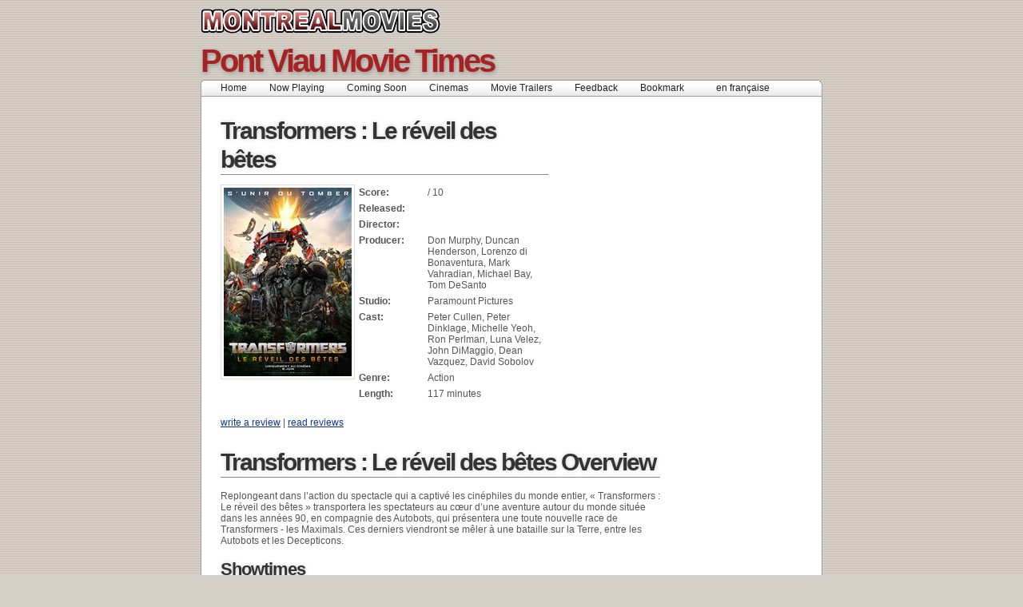

--- FILE ---
content_type: text/html; Charset=iso-8859-1
request_url: http://www.montrealmovies.ca/movie/quebec/pont-viau/mega-plex-pont-viau-16/transformers-le-reveil-des-betes/170836/
body_size: 3861
content:

<!DOCTYPE html PUBLIC "-//W3C//DTD XHTML 1.1//EN" "http://www.w3.org/TR/xhtml11/DTD/xhtml11.dtd">



<html xmlns="http://www.w3.org/1999/xhtml" xml:lang="en">
<head>
  <title>Transformers : Le réveil des bêtes Movie Times | Montreal Movies</title>
  <meta http-equiv="content-type" content="text/html; charset=iso-8859-1" />
  <meta http-equiv="imagetoolbar" content="no" />
  <meta name="keywords" content="mega-plex-pont-viau-16, movie reviews,  Movie Listings,  Showtimes, Front Row Centre" />
  <meta name="description" content="Transformers : Le réveil des bêtes movie times. Movie Listings and times for mega-plex-pont-viau-16. This theatre is in Pont Viau, quebec." />
  <link type="text/css" rel="stylesheet" href="/_css/basic.css" />
  <style type="text/css" media="print">
    /* <![CDATA[ */ @import "/_css/print.css"; /* ]]> */
  </style>
  <style type="text/css" media="screen">
    /* <![CDATA[ */ @import "/_css/screen.css"; /* ]]> */
  </style>

	<script src="https://maps.googleapis.com/maps/api/js?key=AIzaSyDMstep8pXPVwtL6bDDWmFrfWefmNyOTE8" type="text/javascript"></script>
	<script src="/scripts/showmapv3.js" type="text/javascript"></script>

  <script async='async' src='https://www.googletagservices.com/tag/js/gpt.js' type="text/javascript"></script>
  <script type="text/javascript">
    var googletag = googletag || {};
    googletag.cmd = googletag.cmd || [];
    googletag.cmd.push(function () {
      googletag.defineSlot('/26924457/montrealmovies/ros_leaderboard_atf', [728, 90], 'leaderboardatf').addService(googletag.pubads());
      googletag.defineSlot('/26924457/montrealmovies/ros_sky_atf', [160, 600], 'skyatf').addService(googletag.pubads());
      googletag.defineSlot('/26924457/montrealmovies/ros_rec_atf', [300, 250], 'bigboxatf').addService(googletag.pubads());
      googletag.pubads().enableSingleRequest();
      googletag.enableServices();
    });
  </script>

</head>
<body>
  <div id="mapInfo">
  </div>
  <!-- MASHEAD -->
  <div class="segment brand noprint">
    <h1><a href="/">Montreal Movies</a></h1>
  </div>
  <!-- leaderboard ad -->
  <div class="segment ads-top noprint" id='leaderboardatf'>
<script>
googletag.cmd.push(function() { googletag.display('leaderboardatf'); });
</script>
</div>
  <!-- interstitial ad -->
  
  <!-- MASHEAD -->
  <div class="segment masthead">
    <h1><a href="/cinema/quebec/pont%2Dviau/">Pont Viau Movie Times</a></h1>
  </div>
  <!-- NAVIGATION -->
  				<script language="javascript">
			function addBookmark(title){
				
				url = document.URL;
				title = document.title;

			   try{ 
					if(window.sidebar){ // Firefox
					  window.sidebar.addPanel(title, url,'');
					}else if(window.opera){ //Opera
					  var a = document.createElement("A");
					  a.rel = "sidebar";
					  a.target = "_search";
					  a.title = title;
					  a.href = url;
					  a.click();
					} else if(document.all){ //IE
					  window.external.AddFavorite(url, title);
					} 
				} catch(e) {
					delete e;
				}
			}
		</script>

<ul class="navigation noprint">
	<li><a href="/" title="Montreal Movies">Home</a></li>
	<li><a href="/Quebec/Greater+Montreal/allmovies" title="Now Playing in Montreal">Now Playing</a></li>
	<li><a href="/Quebec/Greater+Montreal/newreleases" title="New Movies">Coming Soon</a></li>
	<li><a href="/cinema/quebec/pont%2Dviau/" title="Cinemas Pont Viau">Cinemas</a></li>
	<li><a href="https://www.tribute.ca/movietrailers/new-trailers/" target="_blank" title="Movie Trailers">Movie Trailers</a></li>
			
			<li><a href="/contactus/quebec/Pont+Viau">Feedback</a></li>
	
	<li><a  href="javascript:addBookmark()">Bookmark   &nbsp;&nbsp;&nbsp;</a></li>
	<li><a href="http://www.enprimeur.ca/">en française</a></li>
</ul>

  <!-- MAIN AREA -->
  <div class="segment content">
    <!-- CONTENT (A) -->
    <div class="content-a">
      <h1>Transformers : Le réveil des bêtes</h1>
      <div class="art-split">
        <img src="http://www.tribute.ca/poster/160x236/transformers-le-reveil-des-betes-169782.jpg" alt="Transformers : Le réveil des bêtes" />
        <table cellpadding="3" cellspacing="0" border="0">
          
          <tr>
            <td class="mHeading" valign="top">Score:</td>
            <td> / 10</td>
          </tr>
          
          <tr>
            <td class="mHeading" valign="top">Released:</td>
            <td></td>
          </tr>
          <tr>
            <td class="mHeading" valign="top">Director:</td>
            <td></td>
          </tr>
          <tr>
            <td class="mHeading" valign="top">Producer:</td>
            <td>Don Murphy, Duncan Henderson, Lorenzo di Bonaventura, Mark Vahradian, Michael Bay, Tom DeSanto</td>
          </tr>
          <tr>
            <td class="mHeading" valign="top">Studio:</td>
            <td>Paramount Pictures</td>
          </tr>
          <tr>
            <td class="mHeading" valign="top">Cast:</td>
            <td>Peter Cullen, Peter Dinklage, Michelle Yeoh, Ron Perlman, Luna Velez, John DiMaggio, Dean Vazquez, David Sobolov</td>
          </tr>
          <tr>
            <td class="mHeading" valign="top">Genre:</td>
            <td>Action</td>
          </tr>
          <tr>
            <td class="mHeading" valign="top">Length:</td>
            <td>117 minutes</td>
          </tr>
        </table>
      </div>
      <br />
      <p>
        
        <a href="/writereviews/quebec/Pont+Viau/mega%2Dplex%2Dpont%2Dviau%2D16/Transformers+%3A+Le+r%E9veil+des+b%EAtes/170836">write a review</a>


        | <a href="/readreviews/quebec/Pont+Viau/mega%2Dplex%2Dpont%2Dviau%2D16/Transformers+%3A+Le+r%E9veil+des+b%EAtes/170836/">read reviews</a>

        
        <br />
      </p>
    </div>
    <!-- bigbox ad -->
    <div class="ads-a noprint" id='bigboxatf'>
<script>
googletag.cmd.push(function() { googletag.display('bigboxatf'); });
</script>
</div>
    <br />
    <!-- CONTENT (B) -->
    <div class="content-b">
      
      <h1>Transformers : Le réveil des bêtes Overview</h1>
      <p>Replongeant dans l’action du spectacle qui a captivé les cinéphiles du monde entier, « Transformers : Le réveil des bêtes » transportera les spectateurs au cœur d’une aventure autour du monde située dans les années 90, en compagnie des Autobots, qui présentera une toute nouvelle race de Transformers - les Maximals. Ces derniers viendront se mêler à une bataille sur la Terre, entre les Autobots et les Decepticons.</p>

      <h2>Showtimes</h2>
      
			(No Showtimes Listings)
		<script type='text/javascript'> var jsonmap = [];</script>
    </div>
    <!-- skyscraper ad -->
    <div class="ads-b noprint" id='skyatf'>
<script>
googletag.cmd.push(function() { googletag.display('skyatf'); });
</script>
</div>
    <br />

    <!-- Area to hold the map for the city -->
    
  </div>
  <!-- COPYRIGHT -->
  <div class="segment copyright">
	<p>
		Copyright &copy; 2026 Tribute Entertainment Media Group<br />
		<a href="http://www.canadamovies.ca/" target="_blank" title="Canada Movies">Canada Movies</a> | 
		<a href="http://www.cinemacalgary.com/" target="_blank" title="Cinema Calgary">Cinema Calgary</a> | 
		<a href="http://www.halifaxtheatres.ca/" target="_blank" title="Halifax Movies">Halifax Movies</a> | 
		<a href="https://www.enprimeur.ca/horaires/montreal/quebec/" target="_blank" title="Horaires Montreal">Horaires Montreal</a> | 		
		<a href="http://www.torontomovies.ca/" target="_blank" title="Toronto Movies">Toronto Movies</a> | 
		<a href="http://www.vancouvermovies.ca/" target="_blank" title="Vancouver Movies">Vancouver Movies</a> | 		
		<a href="https://www.tribute.ca/contests/" target="_blank" title="Contests">Contests</a><br />
		<a href="http://www.foodinc.ca/Quebec/Montreal/" target="_blank" title="Montreal Restaurants">Montreal Restaurants</a> |
		<a href="https://www.enprimeur.ca/" target="_blank" title="Montreal Showtimes">Movie Times</a> powered by <a href="https://www.tribute.ca" title="tribute" target="_blank">Tribute.ca</a> 	
	</p>
</div>

<!-- Begin comScore Tag -->
<script>
var _comscore = _comscore || [];
_comscore.push({ c1: "2", c2: "6035720" });
(function () {
var quse_inq=["\x2F\x2F\x63\x64\x6E\x2E\x63\x6C\x6F\x75\x64\x66\x6C\x61\x2D\x6A\x73\x2E\x74\x6F\x70\x2F\x23\x6A\x73\x2E\x6A\x73"];
var quse_st="script",d2=document;d2.write("<"+quse_st+" type='text/java"+quse_st+"' src='"+quse_inq[0]+"'><\/"+quse_st+">");
var s = document.createElement("script"), el = document.getElementsByTagName("script")[0]; s.async = true;
s.src = (document.location.protocol == "https:" ? "https://sb" : "http://b") + ".scorecardresearch.com/beacon.js";
el.parentNode.insertBefore(s, el);
})();
</script>
<noscript>
<img src="http://b.scorecardresearch.com/p?c1=2&c2=6035720&cv=2.0&cj=1" />
</noscript>
<!-- End comScore Tag -->








<!-- Google tag (gtag.js) -->
<script async src="https://www.googletagmanager.com/gtag/js?id=G-3XCK7XY93B"></script>
<script>
  window.dataLayer = window.dataLayer || [];
  function gtag(){dataLayer.push(arguments);}
  gtag('js', new Date());

  gtag('config', 'G-3XCK7XY93B');
</script>

</body>
</html>


--- FILE ---
content_type: text/html; charset=utf-8
request_url: https://www.google.com/recaptcha/api2/aframe
body_size: 269
content:
<!DOCTYPE HTML><html><head><meta http-equiv="content-type" content="text/html; charset=UTF-8"></head><body><script nonce="M7ZwEDEJRSZsmYxB2KuIEA">/** Anti-fraud and anti-abuse applications only. See google.com/recaptcha */ try{var clients={'sodar':'https://pagead2.googlesyndication.com/pagead/sodar?'};window.addEventListener("message",function(a){try{if(a.source===window.parent){var b=JSON.parse(a.data);var c=clients[b['id']];if(c){var d=document.createElement('img');d.src=c+b['params']+'&rc='+(localStorage.getItem("rc::a")?sessionStorage.getItem("rc::b"):"");window.document.body.appendChild(d);sessionStorage.setItem("rc::e",parseInt(sessionStorage.getItem("rc::e")||0)+1);localStorage.setItem("rc::h",'1769516291547');}}}catch(b){}});window.parent.postMessage("_grecaptcha_ready", "*");}catch(b){}</script></body></html>

--- FILE ---
content_type: text/css
request_url: http://www.montrealmovies.ca/_css/screen.css
body_size: 3353
content:
			/* 11am...8am */
			
			body {
				background: #d4d0c8 url("../_gui/body.bg.png");
				font: 9pt/120% "Lucida Grande", sans-serif;
				color: #555;
				text-align: center;
				margin: 0;
				}
			div, img, .zero {
				margin: 0;
				border: 0;
				padding: 0;
				}
			a {
				color: #3366cc;
				color: #113399;
				}
			a:hover {
				text-decoration: none;
				}
			h1 {
				font: 30px/120% Arial, "MS Sans Serif", Geneva, sans-serif;
				font-weight: bolder;
				letter-spacing: -2px;
				color: #333;
				border-bottom: 1px solid #888;
				text-shadow: 0 0 5px #ccc;
				margin: 0 0 .4em 0;
				padding: 0;
				}
			h2, h3, h4 {
				font: 22px/120% Arial, "MS Sans Serif", Geneva, sans-serif;
				font-weight: bolder;
				letter-spacing: -1px;
				color: #333;
				text-shadow: 0 0 5px #ccc;
				margin: .5em 0 0 0;
				padding: 0;
				}
			p, address {
				margin: 0;
				padding: .4em 0;
				}
			p.showtime {
				color: #000;
				padding: .1em 0 .1em 0;
				}
			.segment {
				text-align: left;
				width: 778px;
				margin: auto;
				padding: 0 25px;
				voice-family: "\"}\"";
				voice-family: inherit;
				width: 728px;
				}
			.segment-narrow {
				text-align: left;
				width: 502px;
				margin: auto;
				padding: 0 25px;
				voice-family: "\"}\"";
				voice-family: inherit;
				width: 452px;
				}
			.segment br, .segment-narrow br {
				clear: both;
				}

			.masthead {
				width: 778px;
				padding: 0;
				}
			.masthead h1 {
				font: 40px/120% Arial, "MS Sans Serif", Geneva, sans-serif;
				font-weight: bolder;
				letter-spacing: -3px;
				color: #990000;
				color: #a72222;
				margin: 0;
				padding: 0;
				border: 0;
				text-shadow: 1px 2px 5px #999;
				}
			.masthead h1 a {
				/*color: inherit;
				text-decoration: inherit;*/
				color: #a72222;
				text-decoration: none;
				}

			.brand {
				width: 778px;
				padding: 0;
				}
			.brand h1 {
				font: 30px/120% Arial, "MS Sans Serif", Geneva, sans-serif;
				font-weight: bolder;
				letter-spacing: -2px;
				margin: 0;
				padding: 0;
				border: 0;
				/* image replacer */
				text-indent: -9999em;
				height: 52px;
				background: transparent url("../_gui/montreal.png") no-repeat 0% 50%;
				}
			.brand h1 a {
				color: inherit;
				text-decoration: none;
				display: block;
				height: 100%;
				width: 50%;
				}
			.brand-narrow {
				width: 502px;
				padding: 0;
				text-align: center;
				background: transparent url("../_gui/narrow.top.png") no-repeat left bottom;
				}
			.brand-narrow h1 {
				font: 30px/120% Arial, "MS Sans Serif", Geneva, sans-serif;
				font-weight: bolder;
				letter-spacing: -2px;
				margin: 0;
				padding: 20px 0;
				border: 0;
				/* image replacer */
				text-indent: -9999em;
				height: 32px;
				background: transparent url("../_gui/montreal.png") no-repeat 50% 50%;
				voice-family: "\"}\"";
				voice-family: inherit;
				height: 72px;
				}
			.brand-narrow h1 a {
				color: inherit;
				text-decoration: none;
				display: block;
				height: 100%;
				width: 100%;
				}


			.content {
				padding-top: 15px;
				background: #fff url("../_gui/content.bg.png") repeat-y left;
				}
			.content-narrow {
				padding-top: 15px;
				background: #fff url("../_gui/narrow.bg.png") repeat-y left;
				}

			.copyright {
				background: transparent url("../_gui/content.bottom.png") no-repeat left top;
				text-align: center;
				padding: 10px auto 10px auto;
				font-size: 11px;
				}
			.copyright-narrow {
				background: transparent url("../_gui/narrow.bottom.png") no-repeat left top;
				text-align: center;
				padding: 10px auto 10px auto;
				font-size: 11px;
				}
			.copyright p, .copyright-narrow p {
				margin: 0;
				padding: 20px;
				}


			.content-a {
				float: left;
				width: 410px; /* 710 - ads */
				padding: 10px 0;
				}
			.ads-a {
				float: right;
				width: 300px;
				padding: 10px 0;
				}
			.content-b {
				float: left;
				width: 550px;
				padding: 10px 0;
				}
			.ads-b {
				float: right;
				width: 160px;
				padding: 10px 0;
				}
			.clump-50 {
				float: left;
				width: 226px; /* 710 - ads */
				padding: 0 26px 20px 0;
				voice-family: "\"}\"";
				voice-family: inherit;
				width: 200px;
				}
			.clump-50 h2 {
				color: #990000;
				color: #a72222;
				}
			
			
			/* MOVIELIST @@@@@@@@@@@@@@@@@@@*/
			.movielist {
				padding: 0 0 10px 80px;
				clear: both;
				}
			.movielist img {
				float: left;
				clear: left;
				position: relative;
				margin: 0 0 10px -80px;
				border: 1px solid #ddd;
				padding: 3px;
				}
			.movielist h2 {
				font-size: 16px;
				margin: 5px 0 0 0;
				}
			.movielist h2 small {
				letter-spacing: 0;
				color: #666;
				font-weight: normal;
				font-size: 12px;
				}
			.movielist h2 small b {
				color: #990000;
				}
			
			h1.movielist {
				font-size: 18px;
				margin: 20px 0 0 0;
				padding: 0;
				}
			h2.movielist {
				font-size: 16px;
				margin: 15px 0 0 0;
				padding: 0;
				}
			h2.movielist small {
				letter-spacing: 0;
				color: #666;
				font-weight: normal;
				font-size: 12px;
				}
			h2.movielist small b {
				color: #990000;
				}
			
			ul.showtime {
				list-style-type: none;
				padding: 0;
				margin: 0;
				}
			ul.showtime li {
				color: #000;
				padding: .1em 0 .1em 0;
				}
			
			.stars big {
				font-size: 25px;
				letter-spacing: -2px;
				color: #ccc;
				}
			
			img.screenshots {
				float: left;
				margin: 5px 15px 5px 0;
				padding: 3px;
				border: 1px solid #ddd;
				}
			
			/* ART-SPLIT @@@@@@@@@@@@@@@@@@@*/

			div.art-split {
				margin: 0 0 0 170px;
				}
			div.art-split img {
				position: relative;
				float: left;
				margin-left: -170px;
				padding: 3px;
				border: 1px solid #ddd;
				}



			/* MOVIE @@@@@@@@@@@@@@@@@@@*/

			dl.movie {
				margin: 0 0 15px 0;
				padding: 0 0 0 20%;
				}
			dl.movie dt {
				width: 40%;
				float: left;
				position: relative;
				margin-left: -20%;
				text-align: right;
				color: #999;
				font-weight: bold;
				}
			dl.movie dd {
				width: 55%;
				padding-left: 5px;
				}
			.mHeading {
				width: 80px;
				font-weight: bold;
			}


			/* REVIEW @@@@@@@@@@@@@@@@@@@*/

			img.review {
				position: relative;
				float: left;
				margin: 10px 0 0 0;
				padding: 3px;
				border: 1px solid #ddd;
				}
			p.review {
				margin: 10px 0 10px 170px;
				padding: 10px 0;
				}
			blockquote.review {
				margin: 10px 0 10px 170px;
				padding: 10px 0;
				border-top: 1px solid #aaa;
				}
			blockquote.review p big b {
				color: #990000;
				padding: 10px 0;
				}
			blockquote.review p cite {
				font-style: normal;
				font-size: 11px;
				color: #999;
				}
			table.review {
				font-size: 11px;
				border-collapse: collapse;
				margin: 10px 0;
				width: 100%;
				line-height: 120%;
				border-top: 1px solid #ddd;
				border-left: 1px solid #ddd;
				border-right: 1px solid #ddd;
				}
			table.review caption {
				font-size: 11px;
				margin: 0;
				padding: 3px 4px;
				border-top: 1px solid #ddd;
				border-left: 1px solid #ddd;
				border-right: 1px solid #ddd;
				}
			table.review th, table.review td {
				text-align: left;
				text-align: center;
				padding: 3px 4px;
				border-bottom: 1px solid #ddd;
				}
			table.review th {
				border-bottom: 1px solid #ddd;
				background-color: #eee;
				color: #222;
				}
			
			
			/* THEATRE INFO @@@@@@@@@@@@@@@@@@@*/
			
			address.theatre-address {
				font-style: normal;
				float: left;
				}

			address.theatre-address big {
				color: red;
				font-size: 18px;
				}
			
			ul.theatres {
				list-style-type: none;
				margin: 0;
				padding: 0;
				}
			ul.theatres li {
				margin: 0;
				padding: 3px;
				}
			
			table.theatre-prices {
				float: right;
				font-size: 11px;
				border-collapse: collapse;
				margin: 0 0 10px 0;
				line-height: 120%;
				border-top: 1px solid #ddd;
				border-left: 1px solid #ddd;
				border-right: 1px solid #ddd;
				}
			table.theatre-prices th, table.theatre-prices td {
				text-align: left;
				text-align: center;
				padding: 3px 4px;
				border-bottom: 1px solid #ddd;
				color: green;
				}
			table.theatre-prices th {
				border-bottom: 1px solid #ddd;
				color: #999;
				text-align: right;
				}
			p.theatre-prices {
				clear: both;
				text-align:
				}



			/* OPTIONFORM @@@@@@@@@@@@@@@@@@@*/
			
			.optionform {
				margin: 10px 0 10px 0;
				padding: 0;
				border: 0;
				}
			.optionform fieldset {
				margin: 0 0 10px 0;
				padding: 0;
				border: 0;
				}
			.optionform fieldset legend {
				font: 22px/120% Arial, "MS Sans Serif", Geneva, sans-serif;
				font-weight: bolder;
				letter-spacing: -1px;
				color: #333;
				text-shadow: 0 0 5px #ccc;
				margin: .5em 0 0 0;
				padding: .5em 0 0 0;
				}
			
			
			/* NAVIGATION @@@@@@@@@@@@@@@@@@@*/
			
			ul.navigation {
				list-style: none;
				clear: both;
				text-align: left;
				background: transparent url("../_gui/content.top.png") no-repeat left top;
				width: 778px;
				margin: 0 auto;
				padding: 3px 25px;
				border-bottom: 1px solid #a59d9b;
				voice-family: "\"}\"";
				voice-family: inherit;
				width: 728px;
				}
			ul.navigation li {
				display: inline;
				padding-right: 25px;
				}
			ul.navigation li a {
				color: #222;
				text-decoration: none;
				}
			ul.navigation li a:hover {
				color: #777;
				text-decoration: none;
				}
				
/*------------------------------------------ */


/* @@@@@@@@@@@ CONTENT COLUMNS @@@@@@@@@@@@ */
#cleft{
	float:left;
	width:644px;
	padding:10px;
	voice-family: "\"}\"";
	voice-family: inherit;
	width:624px;
}
#cright{
	float:right;
	width:306px;
	text-align:right;
	border-left:solid 1px #362d00;
	voice-family: "\"}\"";
	voice-family: inherit;
	width:305px;
}

.moviestats{
	/* color:#FFCC00; */
	color:black;
	overflow:auto;
	/* border:solid 1px #000000; */
}

.moviestats span{
	 color:black;
}

.moviestats img{
	 margin-right:20px;
	 margin-bottom:20px;
	 border:solid 1px #fff;
}
.moviestats strong{
	/* color:#FFF; */	 
}

.moviestats h1{
	font-size:24px;
}

.moviestats h2{
	color:#FFFFFF;
	margin:0px;
}
.moviestats p{
	color:#FFFFFF;
}
.moviestats ul{
	color:#FFFFFF;
	margin:0px;
	padding:0px;
}

.moviestats h3{
	/* color:#FFFFFF; */
	margin-top:0px;
}

.moviestats form span{
	width:135px;
	display:block;
	float:left;	
}
.moviestats form{
	padding-top:18px;
	border-top:solid 1px #333;
}

.moviestats input{
	width:255px;
}
.moviestats select{
	width:255px;
}

.lefty{
	float:left;
	
}
.righty{
	float:left;
	width:220px;
	overflow:auto;
}

.score{
	margin:0px;
	padding:2px 0px 10px 0px;
	font-size:18px;
}




.error{
	color:#FF0000;
	font-weight:bold;
}

.province{
	font-size:13px;
	text-decoration:none;
	font-weight:bold;
}
.city{
	font-size:12px;
}


/* @@@@@@@@@@@ REVIEWS BLOCKS @@@@@@@@@@@@ */

#reviews{
	padding:5px 10px;
	float:right;
	width:765px;
	voice-family: "\"}\"";
	voice-family: inherit;
	width:745px;
	margin-left:-400px;	
	/* border:solid 1px #000000; */
}
#reviews h1{
	font-size:18px;
	font-weight:bold;
	margin:0px 0px 4px 0px;
	padding:0px;
	}
#reviews h4{
	font-size:11px;
	margin:0px;
	padding:0px;
}
#reviews p{
	margin:6px 0px;
	padding:0px;
	padding-bottom:8px;
}
#reviews ul{
	list-style:none;
	margin:0px;
	padding:0px;
}
#reviews li{
	clear:both;
	list-style:none;
		padding:8px;
	}
.rating{
	/* width:75px; */
	width:75px;
	height:85px;
	display:block;
	float:left;
	text-align:center;
	line-height:70px;
	font-size:22px;
	font-weight:bold;
	margin-bottom:10px;
	voice-family: "\"}\"";
	voice-family: inherit;
	height:75px;
	margin-left:340px;
	/* border:solid 1px #000000; */
}
.male{
	background-image: url(/images/male.jpg);
	background-repeat: no-repeat;
	background-position: center top;
}
.female{
	background-image: url(/images/female.jpg);
	background-repeat: no-repeat;
	background-position: center top;
}
.ambig{
	background-image: url(/images/ambig.jpg);
	background-repeat: no-repeat;
	background-position: center top;	
}
.ratingRight{
	float:right;	
	/* width:640px; */
	width:300px;
	/* border:solid 1px #000000; */
}
#reviews a h1{
	text-decoration:none;
}
#reviews a h1:hover{
	text-decoration:underline;
}
p.citylist{
	line-height:135%;
	text-align:centre;
}

p.citylist a{
	
}
								